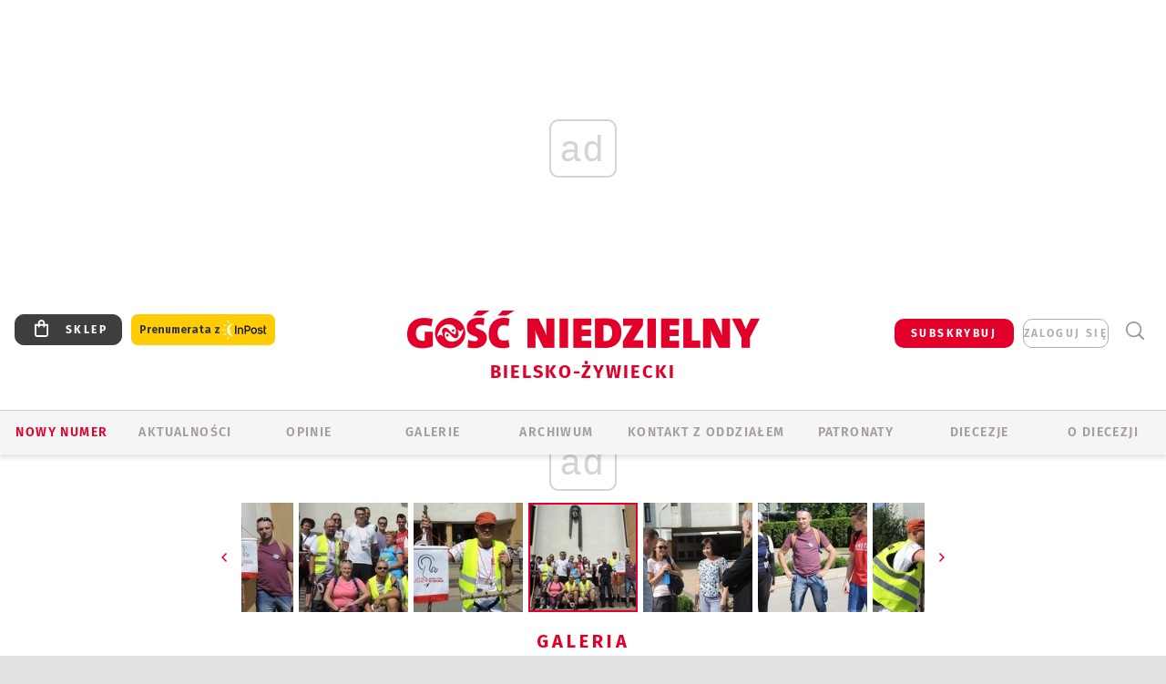

--- FILE ---
content_type: text/html; charset=utf-8
request_url: https://bielsko.gosc.pl/gal/pokaz/4797320.3-Pielgrzymka-Jasna-Gora-bez-kompromisow/19
body_size: 312
content:

	<a href="#" class="vote-up" onclick="return false;">
			<span class="vote-caption icon-star-full"></span>
	</a>
		<span class="vote-score">0</span>
	
	
<script type="text/javascript">
/* <![CDATA[ */
	$(function(){
		
		$("#RankLayer a.vote-up").on('click', function(){
			$("#RankLayer a.vote-up").on('off');
			var l = $("#RankLayer").addLoader();
			wre.ajax_post( $("#RankLayer"), "x8590385f.x172179f1", {gallery:4797320,att:4797349,vote:'up',key:"MmY3ZDI2NDcyNDRj"}, function(){
				l.hide();
				$('#RankLayer a.vote-up').addClass('voted');
			});
		});
	
	});

/* ]]> */
</script>

	


--- FILE ---
content_type: text/html; charset=utf-8
request_url: https://www.google.com/recaptcha/api2/anchor?ar=1&k=6LfKq5UUAAAAAMU4Rd1_l_MKSJAizQb5Mk_8bFA_&co=aHR0cHM6Ly9iaWVsc2tvLmdvc2MucGw6NDQz&hl=en&v=PoyoqOPhxBO7pBk68S4YbpHZ&size=invisible&anchor-ms=20000&execute-ms=30000&cb=wmi56n4wi0dv
body_size: 48742
content:
<!DOCTYPE HTML><html dir="ltr" lang="en"><head><meta http-equiv="Content-Type" content="text/html; charset=UTF-8">
<meta http-equiv="X-UA-Compatible" content="IE=edge">
<title>reCAPTCHA</title>
<style type="text/css">
/* cyrillic-ext */
@font-face {
  font-family: 'Roboto';
  font-style: normal;
  font-weight: 400;
  font-stretch: 100%;
  src: url(//fonts.gstatic.com/s/roboto/v48/KFO7CnqEu92Fr1ME7kSn66aGLdTylUAMa3GUBHMdazTgWw.woff2) format('woff2');
  unicode-range: U+0460-052F, U+1C80-1C8A, U+20B4, U+2DE0-2DFF, U+A640-A69F, U+FE2E-FE2F;
}
/* cyrillic */
@font-face {
  font-family: 'Roboto';
  font-style: normal;
  font-weight: 400;
  font-stretch: 100%;
  src: url(//fonts.gstatic.com/s/roboto/v48/KFO7CnqEu92Fr1ME7kSn66aGLdTylUAMa3iUBHMdazTgWw.woff2) format('woff2');
  unicode-range: U+0301, U+0400-045F, U+0490-0491, U+04B0-04B1, U+2116;
}
/* greek-ext */
@font-face {
  font-family: 'Roboto';
  font-style: normal;
  font-weight: 400;
  font-stretch: 100%;
  src: url(//fonts.gstatic.com/s/roboto/v48/KFO7CnqEu92Fr1ME7kSn66aGLdTylUAMa3CUBHMdazTgWw.woff2) format('woff2');
  unicode-range: U+1F00-1FFF;
}
/* greek */
@font-face {
  font-family: 'Roboto';
  font-style: normal;
  font-weight: 400;
  font-stretch: 100%;
  src: url(//fonts.gstatic.com/s/roboto/v48/KFO7CnqEu92Fr1ME7kSn66aGLdTylUAMa3-UBHMdazTgWw.woff2) format('woff2');
  unicode-range: U+0370-0377, U+037A-037F, U+0384-038A, U+038C, U+038E-03A1, U+03A3-03FF;
}
/* math */
@font-face {
  font-family: 'Roboto';
  font-style: normal;
  font-weight: 400;
  font-stretch: 100%;
  src: url(//fonts.gstatic.com/s/roboto/v48/KFO7CnqEu92Fr1ME7kSn66aGLdTylUAMawCUBHMdazTgWw.woff2) format('woff2');
  unicode-range: U+0302-0303, U+0305, U+0307-0308, U+0310, U+0312, U+0315, U+031A, U+0326-0327, U+032C, U+032F-0330, U+0332-0333, U+0338, U+033A, U+0346, U+034D, U+0391-03A1, U+03A3-03A9, U+03B1-03C9, U+03D1, U+03D5-03D6, U+03F0-03F1, U+03F4-03F5, U+2016-2017, U+2034-2038, U+203C, U+2040, U+2043, U+2047, U+2050, U+2057, U+205F, U+2070-2071, U+2074-208E, U+2090-209C, U+20D0-20DC, U+20E1, U+20E5-20EF, U+2100-2112, U+2114-2115, U+2117-2121, U+2123-214F, U+2190, U+2192, U+2194-21AE, U+21B0-21E5, U+21F1-21F2, U+21F4-2211, U+2213-2214, U+2216-22FF, U+2308-230B, U+2310, U+2319, U+231C-2321, U+2336-237A, U+237C, U+2395, U+239B-23B7, U+23D0, U+23DC-23E1, U+2474-2475, U+25AF, U+25B3, U+25B7, U+25BD, U+25C1, U+25CA, U+25CC, U+25FB, U+266D-266F, U+27C0-27FF, U+2900-2AFF, U+2B0E-2B11, U+2B30-2B4C, U+2BFE, U+3030, U+FF5B, U+FF5D, U+1D400-1D7FF, U+1EE00-1EEFF;
}
/* symbols */
@font-face {
  font-family: 'Roboto';
  font-style: normal;
  font-weight: 400;
  font-stretch: 100%;
  src: url(//fonts.gstatic.com/s/roboto/v48/KFO7CnqEu92Fr1ME7kSn66aGLdTylUAMaxKUBHMdazTgWw.woff2) format('woff2');
  unicode-range: U+0001-000C, U+000E-001F, U+007F-009F, U+20DD-20E0, U+20E2-20E4, U+2150-218F, U+2190, U+2192, U+2194-2199, U+21AF, U+21E6-21F0, U+21F3, U+2218-2219, U+2299, U+22C4-22C6, U+2300-243F, U+2440-244A, U+2460-24FF, U+25A0-27BF, U+2800-28FF, U+2921-2922, U+2981, U+29BF, U+29EB, U+2B00-2BFF, U+4DC0-4DFF, U+FFF9-FFFB, U+10140-1018E, U+10190-1019C, U+101A0, U+101D0-101FD, U+102E0-102FB, U+10E60-10E7E, U+1D2C0-1D2D3, U+1D2E0-1D37F, U+1F000-1F0FF, U+1F100-1F1AD, U+1F1E6-1F1FF, U+1F30D-1F30F, U+1F315, U+1F31C, U+1F31E, U+1F320-1F32C, U+1F336, U+1F378, U+1F37D, U+1F382, U+1F393-1F39F, U+1F3A7-1F3A8, U+1F3AC-1F3AF, U+1F3C2, U+1F3C4-1F3C6, U+1F3CA-1F3CE, U+1F3D4-1F3E0, U+1F3ED, U+1F3F1-1F3F3, U+1F3F5-1F3F7, U+1F408, U+1F415, U+1F41F, U+1F426, U+1F43F, U+1F441-1F442, U+1F444, U+1F446-1F449, U+1F44C-1F44E, U+1F453, U+1F46A, U+1F47D, U+1F4A3, U+1F4B0, U+1F4B3, U+1F4B9, U+1F4BB, U+1F4BF, U+1F4C8-1F4CB, U+1F4D6, U+1F4DA, U+1F4DF, U+1F4E3-1F4E6, U+1F4EA-1F4ED, U+1F4F7, U+1F4F9-1F4FB, U+1F4FD-1F4FE, U+1F503, U+1F507-1F50B, U+1F50D, U+1F512-1F513, U+1F53E-1F54A, U+1F54F-1F5FA, U+1F610, U+1F650-1F67F, U+1F687, U+1F68D, U+1F691, U+1F694, U+1F698, U+1F6AD, U+1F6B2, U+1F6B9-1F6BA, U+1F6BC, U+1F6C6-1F6CF, U+1F6D3-1F6D7, U+1F6E0-1F6EA, U+1F6F0-1F6F3, U+1F6F7-1F6FC, U+1F700-1F7FF, U+1F800-1F80B, U+1F810-1F847, U+1F850-1F859, U+1F860-1F887, U+1F890-1F8AD, U+1F8B0-1F8BB, U+1F8C0-1F8C1, U+1F900-1F90B, U+1F93B, U+1F946, U+1F984, U+1F996, U+1F9E9, U+1FA00-1FA6F, U+1FA70-1FA7C, U+1FA80-1FA89, U+1FA8F-1FAC6, U+1FACE-1FADC, U+1FADF-1FAE9, U+1FAF0-1FAF8, U+1FB00-1FBFF;
}
/* vietnamese */
@font-face {
  font-family: 'Roboto';
  font-style: normal;
  font-weight: 400;
  font-stretch: 100%;
  src: url(//fonts.gstatic.com/s/roboto/v48/KFO7CnqEu92Fr1ME7kSn66aGLdTylUAMa3OUBHMdazTgWw.woff2) format('woff2');
  unicode-range: U+0102-0103, U+0110-0111, U+0128-0129, U+0168-0169, U+01A0-01A1, U+01AF-01B0, U+0300-0301, U+0303-0304, U+0308-0309, U+0323, U+0329, U+1EA0-1EF9, U+20AB;
}
/* latin-ext */
@font-face {
  font-family: 'Roboto';
  font-style: normal;
  font-weight: 400;
  font-stretch: 100%;
  src: url(//fonts.gstatic.com/s/roboto/v48/KFO7CnqEu92Fr1ME7kSn66aGLdTylUAMa3KUBHMdazTgWw.woff2) format('woff2');
  unicode-range: U+0100-02BA, U+02BD-02C5, U+02C7-02CC, U+02CE-02D7, U+02DD-02FF, U+0304, U+0308, U+0329, U+1D00-1DBF, U+1E00-1E9F, U+1EF2-1EFF, U+2020, U+20A0-20AB, U+20AD-20C0, U+2113, U+2C60-2C7F, U+A720-A7FF;
}
/* latin */
@font-face {
  font-family: 'Roboto';
  font-style: normal;
  font-weight: 400;
  font-stretch: 100%;
  src: url(//fonts.gstatic.com/s/roboto/v48/KFO7CnqEu92Fr1ME7kSn66aGLdTylUAMa3yUBHMdazQ.woff2) format('woff2');
  unicode-range: U+0000-00FF, U+0131, U+0152-0153, U+02BB-02BC, U+02C6, U+02DA, U+02DC, U+0304, U+0308, U+0329, U+2000-206F, U+20AC, U+2122, U+2191, U+2193, U+2212, U+2215, U+FEFF, U+FFFD;
}
/* cyrillic-ext */
@font-face {
  font-family: 'Roboto';
  font-style: normal;
  font-weight: 500;
  font-stretch: 100%;
  src: url(//fonts.gstatic.com/s/roboto/v48/KFO7CnqEu92Fr1ME7kSn66aGLdTylUAMa3GUBHMdazTgWw.woff2) format('woff2');
  unicode-range: U+0460-052F, U+1C80-1C8A, U+20B4, U+2DE0-2DFF, U+A640-A69F, U+FE2E-FE2F;
}
/* cyrillic */
@font-face {
  font-family: 'Roboto';
  font-style: normal;
  font-weight: 500;
  font-stretch: 100%;
  src: url(//fonts.gstatic.com/s/roboto/v48/KFO7CnqEu92Fr1ME7kSn66aGLdTylUAMa3iUBHMdazTgWw.woff2) format('woff2');
  unicode-range: U+0301, U+0400-045F, U+0490-0491, U+04B0-04B1, U+2116;
}
/* greek-ext */
@font-face {
  font-family: 'Roboto';
  font-style: normal;
  font-weight: 500;
  font-stretch: 100%;
  src: url(//fonts.gstatic.com/s/roboto/v48/KFO7CnqEu92Fr1ME7kSn66aGLdTylUAMa3CUBHMdazTgWw.woff2) format('woff2');
  unicode-range: U+1F00-1FFF;
}
/* greek */
@font-face {
  font-family: 'Roboto';
  font-style: normal;
  font-weight: 500;
  font-stretch: 100%;
  src: url(//fonts.gstatic.com/s/roboto/v48/KFO7CnqEu92Fr1ME7kSn66aGLdTylUAMa3-UBHMdazTgWw.woff2) format('woff2');
  unicode-range: U+0370-0377, U+037A-037F, U+0384-038A, U+038C, U+038E-03A1, U+03A3-03FF;
}
/* math */
@font-face {
  font-family: 'Roboto';
  font-style: normal;
  font-weight: 500;
  font-stretch: 100%;
  src: url(//fonts.gstatic.com/s/roboto/v48/KFO7CnqEu92Fr1ME7kSn66aGLdTylUAMawCUBHMdazTgWw.woff2) format('woff2');
  unicode-range: U+0302-0303, U+0305, U+0307-0308, U+0310, U+0312, U+0315, U+031A, U+0326-0327, U+032C, U+032F-0330, U+0332-0333, U+0338, U+033A, U+0346, U+034D, U+0391-03A1, U+03A3-03A9, U+03B1-03C9, U+03D1, U+03D5-03D6, U+03F0-03F1, U+03F4-03F5, U+2016-2017, U+2034-2038, U+203C, U+2040, U+2043, U+2047, U+2050, U+2057, U+205F, U+2070-2071, U+2074-208E, U+2090-209C, U+20D0-20DC, U+20E1, U+20E5-20EF, U+2100-2112, U+2114-2115, U+2117-2121, U+2123-214F, U+2190, U+2192, U+2194-21AE, U+21B0-21E5, U+21F1-21F2, U+21F4-2211, U+2213-2214, U+2216-22FF, U+2308-230B, U+2310, U+2319, U+231C-2321, U+2336-237A, U+237C, U+2395, U+239B-23B7, U+23D0, U+23DC-23E1, U+2474-2475, U+25AF, U+25B3, U+25B7, U+25BD, U+25C1, U+25CA, U+25CC, U+25FB, U+266D-266F, U+27C0-27FF, U+2900-2AFF, U+2B0E-2B11, U+2B30-2B4C, U+2BFE, U+3030, U+FF5B, U+FF5D, U+1D400-1D7FF, U+1EE00-1EEFF;
}
/* symbols */
@font-face {
  font-family: 'Roboto';
  font-style: normal;
  font-weight: 500;
  font-stretch: 100%;
  src: url(//fonts.gstatic.com/s/roboto/v48/KFO7CnqEu92Fr1ME7kSn66aGLdTylUAMaxKUBHMdazTgWw.woff2) format('woff2');
  unicode-range: U+0001-000C, U+000E-001F, U+007F-009F, U+20DD-20E0, U+20E2-20E4, U+2150-218F, U+2190, U+2192, U+2194-2199, U+21AF, U+21E6-21F0, U+21F3, U+2218-2219, U+2299, U+22C4-22C6, U+2300-243F, U+2440-244A, U+2460-24FF, U+25A0-27BF, U+2800-28FF, U+2921-2922, U+2981, U+29BF, U+29EB, U+2B00-2BFF, U+4DC0-4DFF, U+FFF9-FFFB, U+10140-1018E, U+10190-1019C, U+101A0, U+101D0-101FD, U+102E0-102FB, U+10E60-10E7E, U+1D2C0-1D2D3, U+1D2E0-1D37F, U+1F000-1F0FF, U+1F100-1F1AD, U+1F1E6-1F1FF, U+1F30D-1F30F, U+1F315, U+1F31C, U+1F31E, U+1F320-1F32C, U+1F336, U+1F378, U+1F37D, U+1F382, U+1F393-1F39F, U+1F3A7-1F3A8, U+1F3AC-1F3AF, U+1F3C2, U+1F3C4-1F3C6, U+1F3CA-1F3CE, U+1F3D4-1F3E0, U+1F3ED, U+1F3F1-1F3F3, U+1F3F5-1F3F7, U+1F408, U+1F415, U+1F41F, U+1F426, U+1F43F, U+1F441-1F442, U+1F444, U+1F446-1F449, U+1F44C-1F44E, U+1F453, U+1F46A, U+1F47D, U+1F4A3, U+1F4B0, U+1F4B3, U+1F4B9, U+1F4BB, U+1F4BF, U+1F4C8-1F4CB, U+1F4D6, U+1F4DA, U+1F4DF, U+1F4E3-1F4E6, U+1F4EA-1F4ED, U+1F4F7, U+1F4F9-1F4FB, U+1F4FD-1F4FE, U+1F503, U+1F507-1F50B, U+1F50D, U+1F512-1F513, U+1F53E-1F54A, U+1F54F-1F5FA, U+1F610, U+1F650-1F67F, U+1F687, U+1F68D, U+1F691, U+1F694, U+1F698, U+1F6AD, U+1F6B2, U+1F6B9-1F6BA, U+1F6BC, U+1F6C6-1F6CF, U+1F6D3-1F6D7, U+1F6E0-1F6EA, U+1F6F0-1F6F3, U+1F6F7-1F6FC, U+1F700-1F7FF, U+1F800-1F80B, U+1F810-1F847, U+1F850-1F859, U+1F860-1F887, U+1F890-1F8AD, U+1F8B0-1F8BB, U+1F8C0-1F8C1, U+1F900-1F90B, U+1F93B, U+1F946, U+1F984, U+1F996, U+1F9E9, U+1FA00-1FA6F, U+1FA70-1FA7C, U+1FA80-1FA89, U+1FA8F-1FAC6, U+1FACE-1FADC, U+1FADF-1FAE9, U+1FAF0-1FAF8, U+1FB00-1FBFF;
}
/* vietnamese */
@font-face {
  font-family: 'Roboto';
  font-style: normal;
  font-weight: 500;
  font-stretch: 100%;
  src: url(//fonts.gstatic.com/s/roboto/v48/KFO7CnqEu92Fr1ME7kSn66aGLdTylUAMa3OUBHMdazTgWw.woff2) format('woff2');
  unicode-range: U+0102-0103, U+0110-0111, U+0128-0129, U+0168-0169, U+01A0-01A1, U+01AF-01B0, U+0300-0301, U+0303-0304, U+0308-0309, U+0323, U+0329, U+1EA0-1EF9, U+20AB;
}
/* latin-ext */
@font-face {
  font-family: 'Roboto';
  font-style: normal;
  font-weight: 500;
  font-stretch: 100%;
  src: url(//fonts.gstatic.com/s/roboto/v48/KFO7CnqEu92Fr1ME7kSn66aGLdTylUAMa3KUBHMdazTgWw.woff2) format('woff2');
  unicode-range: U+0100-02BA, U+02BD-02C5, U+02C7-02CC, U+02CE-02D7, U+02DD-02FF, U+0304, U+0308, U+0329, U+1D00-1DBF, U+1E00-1E9F, U+1EF2-1EFF, U+2020, U+20A0-20AB, U+20AD-20C0, U+2113, U+2C60-2C7F, U+A720-A7FF;
}
/* latin */
@font-face {
  font-family: 'Roboto';
  font-style: normal;
  font-weight: 500;
  font-stretch: 100%;
  src: url(//fonts.gstatic.com/s/roboto/v48/KFO7CnqEu92Fr1ME7kSn66aGLdTylUAMa3yUBHMdazQ.woff2) format('woff2');
  unicode-range: U+0000-00FF, U+0131, U+0152-0153, U+02BB-02BC, U+02C6, U+02DA, U+02DC, U+0304, U+0308, U+0329, U+2000-206F, U+20AC, U+2122, U+2191, U+2193, U+2212, U+2215, U+FEFF, U+FFFD;
}
/* cyrillic-ext */
@font-face {
  font-family: 'Roboto';
  font-style: normal;
  font-weight: 900;
  font-stretch: 100%;
  src: url(//fonts.gstatic.com/s/roboto/v48/KFO7CnqEu92Fr1ME7kSn66aGLdTylUAMa3GUBHMdazTgWw.woff2) format('woff2');
  unicode-range: U+0460-052F, U+1C80-1C8A, U+20B4, U+2DE0-2DFF, U+A640-A69F, U+FE2E-FE2F;
}
/* cyrillic */
@font-face {
  font-family: 'Roboto';
  font-style: normal;
  font-weight: 900;
  font-stretch: 100%;
  src: url(//fonts.gstatic.com/s/roboto/v48/KFO7CnqEu92Fr1ME7kSn66aGLdTylUAMa3iUBHMdazTgWw.woff2) format('woff2');
  unicode-range: U+0301, U+0400-045F, U+0490-0491, U+04B0-04B1, U+2116;
}
/* greek-ext */
@font-face {
  font-family: 'Roboto';
  font-style: normal;
  font-weight: 900;
  font-stretch: 100%;
  src: url(//fonts.gstatic.com/s/roboto/v48/KFO7CnqEu92Fr1ME7kSn66aGLdTylUAMa3CUBHMdazTgWw.woff2) format('woff2');
  unicode-range: U+1F00-1FFF;
}
/* greek */
@font-face {
  font-family: 'Roboto';
  font-style: normal;
  font-weight: 900;
  font-stretch: 100%;
  src: url(//fonts.gstatic.com/s/roboto/v48/KFO7CnqEu92Fr1ME7kSn66aGLdTylUAMa3-UBHMdazTgWw.woff2) format('woff2');
  unicode-range: U+0370-0377, U+037A-037F, U+0384-038A, U+038C, U+038E-03A1, U+03A3-03FF;
}
/* math */
@font-face {
  font-family: 'Roboto';
  font-style: normal;
  font-weight: 900;
  font-stretch: 100%;
  src: url(//fonts.gstatic.com/s/roboto/v48/KFO7CnqEu92Fr1ME7kSn66aGLdTylUAMawCUBHMdazTgWw.woff2) format('woff2');
  unicode-range: U+0302-0303, U+0305, U+0307-0308, U+0310, U+0312, U+0315, U+031A, U+0326-0327, U+032C, U+032F-0330, U+0332-0333, U+0338, U+033A, U+0346, U+034D, U+0391-03A1, U+03A3-03A9, U+03B1-03C9, U+03D1, U+03D5-03D6, U+03F0-03F1, U+03F4-03F5, U+2016-2017, U+2034-2038, U+203C, U+2040, U+2043, U+2047, U+2050, U+2057, U+205F, U+2070-2071, U+2074-208E, U+2090-209C, U+20D0-20DC, U+20E1, U+20E5-20EF, U+2100-2112, U+2114-2115, U+2117-2121, U+2123-214F, U+2190, U+2192, U+2194-21AE, U+21B0-21E5, U+21F1-21F2, U+21F4-2211, U+2213-2214, U+2216-22FF, U+2308-230B, U+2310, U+2319, U+231C-2321, U+2336-237A, U+237C, U+2395, U+239B-23B7, U+23D0, U+23DC-23E1, U+2474-2475, U+25AF, U+25B3, U+25B7, U+25BD, U+25C1, U+25CA, U+25CC, U+25FB, U+266D-266F, U+27C0-27FF, U+2900-2AFF, U+2B0E-2B11, U+2B30-2B4C, U+2BFE, U+3030, U+FF5B, U+FF5D, U+1D400-1D7FF, U+1EE00-1EEFF;
}
/* symbols */
@font-face {
  font-family: 'Roboto';
  font-style: normal;
  font-weight: 900;
  font-stretch: 100%;
  src: url(//fonts.gstatic.com/s/roboto/v48/KFO7CnqEu92Fr1ME7kSn66aGLdTylUAMaxKUBHMdazTgWw.woff2) format('woff2');
  unicode-range: U+0001-000C, U+000E-001F, U+007F-009F, U+20DD-20E0, U+20E2-20E4, U+2150-218F, U+2190, U+2192, U+2194-2199, U+21AF, U+21E6-21F0, U+21F3, U+2218-2219, U+2299, U+22C4-22C6, U+2300-243F, U+2440-244A, U+2460-24FF, U+25A0-27BF, U+2800-28FF, U+2921-2922, U+2981, U+29BF, U+29EB, U+2B00-2BFF, U+4DC0-4DFF, U+FFF9-FFFB, U+10140-1018E, U+10190-1019C, U+101A0, U+101D0-101FD, U+102E0-102FB, U+10E60-10E7E, U+1D2C0-1D2D3, U+1D2E0-1D37F, U+1F000-1F0FF, U+1F100-1F1AD, U+1F1E6-1F1FF, U+1F30D-1F30F, U+1F315, U+1F31C, U+1F31E, U+1F320-1F32C, U+1F336, U+1F378, U+1F37D, U+1F382, U+1F393-1F39F, U+1F3A7-1F3A8, U+1F3AC-1F3AF, U+1F3C2, U+1F3C4-1F3C6, U+1F3CA-1F3CE, U+1F3D4-1F3E0, U+1F3ED, U+1F3F1-1F3F3, U+1F3F5-1F3F7, U+1F408, U+1F415, U+1F41F, U+1F426, U+1F43F, U+1F441-1F442, U+1F444, U+1F446-1F449, U+1F44C-1F44E, U+1F453, U+1F46A, U+1F47D, U+1F4A3, U+1F4B0, U+1F4B3, U+1F4B9, U+1F4BB, U+1F4BF, U+1F4C8-1F4CB, U+1F4D6, U+1F4DA, U+1F4DF, U+1F4E3-1F4E6, U+1F4EA-1F4ED, U+1F4F7, U+1F4F9-1F4FB, U+1F4FD-1F4FE, U+1F503, U+1F507-1F50B, U+1F50D, U+1F512-1F513, U+1F53E-1F54A, U+1F54F-1F5FA, U+1F610, U+1F650-1F67F, U+1F687, U+1F68D, U+1F691, U+1F694, U+1F698, U+1F6AD, U+1F6B2, U+1F6B9-1F6BA, U+1F6BC, U+1F6C6-1F6CF, U+1F6D3-1F6D7, U+1F6E0-1F6EA, U+1F6F0-1F6F3, U+1F6F7-1F6FC, U+1F700-1F7FF, U+1F800-1F80B, U+1F810-1F847, U+1F850-1F859, U+1F860-1F887, U+1F890-1F8AD, U+1F8B0-1F8BB, U+1F8C0-1F8C1, U+1F900-1F90B, U+1F93B, U+1F946, U+1F984, U+1F996, U+1F9E9, U+1FA00-1FA6F, U+1FA70-1FA7C, U+1FA80-1FA89, U+1FA8F-1FAC6, U+1FACE-1FADC, U+1FADF-1FAE9, U+1FAF0-1FAF8, U+1FB00-1FBFF;
}
/* vietnamese */
@font-face {
  font-family: 'Roboto';
  font-style: normal;
  font-weight: 900;
  font-stretch: 100%;
  src: url(//fonts.gstatic.com/s/roboto/v48/KFO7CnqEu92Fr1ME7kSn66aGLdTylUAMa3OUBHMdazTgWw.woff2) format('woff2');
  unicode-range: U+0102-0103, U+0110-0111, U+0128-0129, U+0168-0169, U+01A0-01A1, U+01AF-01B0, U+0300-0301, U+0303-0304, U+0308-0309, U+0323, U+0329, U+1EA0-1EF9, U+20AB;
}
/* latin-ext */
@font-face {
  font-family: 'Roboto';
  font-style: normal;
  font-weight: 900;
  font-stretch: 100%;
  src: url(//fonts.gstatic.com/s/roboto/v48/KFO7CnqEu92Fr1ME7kSn66aGLdTylUAMa3KUBHMdazTgWw.woff2) format('woff2');
  unicode-range: U+0100-02BA, U+02BD-02C5, U+02C7-02CC, U+02CE-02D7, U+02DD-02FF, U+0304, U+0308, U+0329, U+1D00-1DBF, U+1E00-1E9F, U+1EF2-1EFF, U+2020, U+20A0-20AB, U+20AD-20C0, U+2113, U+2C60-2C7F, U+A720-A7FF;
}
/* latin */
@font-face {
  font-family: 'Roboto';
  font-style: normal;
  font-weight: 900;
  font-stretch: 100%;
  src: url(//fonts.gstatic.com/s/roboto/v48/KFO7CnqEu92Fr1ME7kSn66aGLdTylUAMa3yUBHMdazQ.woff2) format('woff2');
  unicode-range: U+0000-00FF, U+0131, U+0152-0153, U+02BB-02BC, U+02C6, U+02DA, U+02DC, U+0304, U+0308, U+0329, U+2000-206F, U+20AC, U+2122, U+2191, U+2193, U+2212, U+2215, U+FEFF, U+FFFD;
}

</style>
<link rel="stylesheet" type="text/css" href="https://www.gstatic.com/recaptcha/releases/PoyoqOPhxBO7pBk68S4YbpHZ/styles__ltr.css">
<script nonce="EBHawFIojFkH1YP3P3WOCQ" type="text/javascript">window['__recaptcha_api'] = 'https://www.google.com/recaptcha/api2/';</script>
<script type="text/javascript" src="https://www.gstatic.com/recaptcha/releases/PoyoqOPhxBO7pBk68S4YbpHZ/recaptcha__en.js" nonce="EBHawFIojFkH1YP3P3WOCQ">
      
    </script></head>
<body><div id="rc-anchor-alert" class="rc-anchor-alert"></div>
<input type="hidden" id="recaptcha-token" value="[base64]">
<script type="text/javascript" nonce="EBHawFIojFkH1YP3P3WOCQ">
      recaptcha.anchor.Main.init("[\x22ainput\x22,[\x22bgdata\x22,\x22\x22,\[base64]/[base64]/[base64]/KE4oMTI0LHYsdi5HKSxMWihsLHYpKTpOKDEyNCx2LGwpLFYpLHYpLFQpKSxGKDE3MSx2KX0scjc9ZnVuY3Rpb24obCl7cmV0dXJuIGx9LEM9ZnVuY3Rpb24obCxWLHYpe04odixsLFYpLFZbYWtdPTI3OTZ9LG49ZnVuY3Rpb24obCxWKXtWLlg9KChWLlg/[base64]/[base64]/[base64]/[base64]/[base64]/[base64]/[base64]/[base64]/[base64]/[base64]/[base64]\\u003d\x22,\[base64]\\u003d\\u003d\x22,\[base64]/DgwDDrMKuwrR4I8O/wovCpMOpTgwdw4ltfgMyw7Y+JMKCw5t4wp5qwos5SsKIFMKuwqBvXARXBEbCrCJgDkPDqMKQBcKpIcOHKcKMG2Avw4IDeCrDqGzCgcOAwprDlsOMwrxZIlvDu8OuNljDohhYNXxGJsKJLcKUYMK/[base64]/CqnQyawpsDxfDhMO6w6jDh8Kgw4BKbMObVXF9wpzDthFww4/Dv8K7GRHDusKqwoI6CkPCpRNVw6gmwr/CmEo+asOnfkxOw54cBMKJwq8Ywo16W8OAf8ORw75nAzbDtEPCucK6A8KYGMK0IsKFw5vCscKowoAww6TDs14Hw4zDtgvCuVBNw7EfCsK/Hi/[base64]/CisKUwoA3w6IYV8OLOTNuwqDDlQ3CrkTDsUHDsWvCtcKfIH9iwrcKw7vCrQXCmsOTw4USwpxJMMO/[base64]/[base64]/Clz3DrMObw7U6Cmpdw4EWOcOtesKRIU5VKD/CsFHCgsKIJMO8KcOxfFXClcKqTcOncQTCuwXCmMKJLcKPwqvDnT4KUkQ6wp3Dn8KBw5PDhcOKw7/Ch8KOPDx0w4PCuSPDp8K+w6kkFG/[base64]/Cm8O3GBTCnVZEwrjCnGDDqTFUw61LSsKkDWVUwp/CmMKtw4zDrsKYw4HCtHpAH8Kbw5HCu8K/O0g+w7rDu3lBw6XDtU1mw7XDt8O2Kl7Dr0HCisKnIWRXw6LCssOrw6QLwrHCm8OIwo5rw7LCnMK7HEh/SThUbMKDw5LDsXkQw5cXAXLDkcOweMOTHMOmeSUtwpnCkzcPwqnCgx3DocOqw5sbScONwoIgScKWYcKtw4EhwoTDrsKpVAnCpMKqw5/Dt8KBwpLCkcKEfz07w5gATXPCtMKUwobCocKpw6bCrsOwwq/[base64]/[base64]/McK9B8KZNcKbw5XDocK8w7TCpyzCvTA5MRU/CUrDvMKDHMKgd8KGecKOwqtjCFpwbEjCrgfCkHRcwrTDmWJrR8KMwr7DgsKjwp10w7t6woTDqsK1wozCmMOIEsK/w7rDuMOvwpoIQx3ClsO1w5PCosOXKWXDv8OawpvDhMOQfQ/[base64]/DrRNXfhDDtMOnwocCw4vChBtbKsKow6drwr3DjcKjw77DvU4Gw5LCiMOkwqJswqNqAsO/wqzCosKkIcKOMcKMwqbDp8Kaw6tbwp7CucKFw4w2VcKWfcOHB8Osw5jCohHCs8O/[base64]/Dt8K3CUoaw7LDgURjbcO1RG/[base64]/wrNKw6EdwoLCucKPV8KfAsOGIA/CkcKDQsOEazxCwpfDnMKawqXDvMKzw5DDgsKNw6kuwprDscOvUcKxLMOew5ARwp0RwpV7BXPDhMKXS8Oiw4kFw4ZjwpElLXFDw4lPw4hVDcOfJnxAwqrDm8O3w6/[base64]/wp5ywodqZSbCmXlZwpnDt8KGMmIDw5gSwocLYsOlw5PClWnDicOuZcOGwo7CrBVWHR/DgcOOwpjCpSvDt0Qgw4tlFnPCncOrwpFhSsO8FsOkGEVPwpDDgWQCw4pmUE/DjsOcOGBlwrV3w7rDpMOCw7Igw63DscKfV8O/[base64]/w4oaJcK6w4Uww4RAYsKKw4MGwoUlwoDDrMOKPS/DpA/[base64]/[base64]/DohMpw4PDqsOnw7oCcCLDvxPDvMKaw50zworCocKQwo/[base64]/CulBVw5bCk37DnMKGE1DCiMOiGsO7w7gxOG7Cn1YPRknDkMKrR8KDwoJ2wqtxcDBAw4vDoMKGQMKyw5lBw5TCj8OnWsK7UzFxwo0jaMK6wo/[base64]/w4t0VMOjwrbDjnDDjcKBWVLCiXZpwr/CjsKEwqJ2wpQ0bMK6JW8McsKQwpxSV8OXU8KgwpfDpcK0wqzDukpnZcKtRcKSAzvCg1gSwoEVwogUHsOHwr3Cn1rCq0FyV8KPa8KtwoQ/E3FbIBgydcK0wprCiQHDvsOxwo/DhgAzIDETfA5xw5Fcw5nDiSxywpnDl0zCqE7DocO+BMOgH8K6wqFbeCnDicK2MVnDnsOZwobDlRHDrGwgwq7CoRk+wpjDuj/[base64]/CTlHY8ONNWJ8TsONwrVZY8KtLMOldsOlfCHDvD1pIcKzw4F/wq/[base64]/Dl2XDqGY7w77DkgjDrMKkHiUAdcKdw5wfw5Abw63DtkUDw41pAsKxexHDrMKyb8OyXEHCtjvDuk8sOjNJKMOBLcOKw7o1w6xzE8OtwrPDsU0sZV7DocKdwqdjDsO0RWDDqsOfwrTCr8Kswogawq9lHCRfJl/[base64]/[base64]/Cs8O9w5EuMMOMw4zCtsKewqMYWMKvwofCg8KcSMKIS8OTw78DOA9Bw5PDqUDDiMKof8OAw4AQwqRXQ8KldMONw7VgwpkHFAfDmB4tw5PCug1Ww7MGEHzCncOIwpXDp1vDtzk2e8OkT3/CgcOAwqrDs8OgwqXCkgAYH8Oqw58MdDfCgsKSw4YHMzUew4fClcKIKcOMw4MEZQfCtsKewpY1w7F+d8KCw4LCvMOjwr/Ds8O9elbDkUN0P3vDvk11aToCcsOTwq8PY8KrVcKrQcOLwoEkdsKBwq4cHcK2UcKhVHYiw4fCr8KWYsOZYSBOBMOFOsOFwrjDrWQdYlI2wpFZwojClsKdw5IpFcKYN8OXw7A/w5HCkMOJwoJ9ZMOIZ8O4AWnDv8Kgw7MFw4N6NGZkasKUwogBw7YFwrE2ccKjwrcpwqBFMMOuIsOow7w7wr3CqHbChsKSw5PDs8OMLxkgUcORVTfCr8KSwphpwqTChsOXS8KIw4TCusKQwqEBSsKnw7AOfz7DrxsOX8Ktw6nDpsK2w7ANQyLDunrDrcKeRA/DjG1HG8OVf2zCmsOxQsO5PsO7wrVbYcO9w4bDucKKwp/[base64]/[base64]/[base64]/DoSHCocKOdxw0w4XCmDciXm5bNUx5L2MHwo/[base64]/CpsOiVcKbw64xGMKIwrnDksOaP8OdVsOFFjbCtH0Iw6Ytw4jCi8KYRMKLw4vCqQsfwoDChsOqwooJSGjCocO6Q8OrwpjCjCvDrAAvwplxw74qw5Y8Ll/ClCYSwrLCk8OSXcKAJzPCrsKmwphqw4LDqRQYwpNCM1XCm13CvWVHwoEuwppGw6phdXLCq8K2w44GbhE4VWkeYEVOaMOEIi8Pw5gPw4zCpMO3w4U4HWh/w7AZIigrwpXDosK3GkrCk09LGsKlQip3eMOew4vDh8OswocBIcKqT3YsMMK/[base64]/DjxjCqGM1cMO0Eyc2woQqwp3DlSnCqcOxwp5fQsKhbyXDnBjCkMK4fnrCuEvDqDAJQcOQeH8DR0rDs8Omw4ETwp0IVMO0w5bCrmbDncO/w50hwr3Cuk7DuxclbyPCl102QsKjccKWHMOOeMOqJMKAekrDucO7GsOYw5rDusKECsKVw6VUOnvCklvDrxzDj8OPw61rcUnDmC7Dn1Mvwo0Gw7xFw7MCZkVDw6pvKcOxw79lwoZKAGfDiMOKw5DDhcOdwqhBfRrDhk8GRMK+HsOHw5o0wrHCssO9FsObw6/DiSjDpDHCjAzCoQzDhMKfD2XDrSJuIlTCssO0wojDkcKQwo3Cu8KMwq/[base64]/w6Vze8OJDsOow43DtsOdw67DtjTCs8KbJFHCjXnCkMO5wodENTsnwqJmwoJvw5PCpcOOw4vDpcKRXsOxDXgqw6kAwqN1wqcSw63DicOqchzDqMKKYWXDkBvDrB3Cg8Ocwr3CvsOZcMKtU8OAw6g2KcOoKsKlw5UJIXjDjCDDscOCw5DDmHY+P8Klw6Q1S189ezkjw5/CpFHDoEB+K3zDi03CmMOqw6nDvMOMw7rCk0FrwovDpnTDg8OCwoPDi1VGw79GA8Oaw6rCkkMmwr3DhMKFw5ZdwqHDv3rDmGrDt3PCtMOEwofCoAbDkMKEWcO6SDrDoMOIaMKbMjB1RsK4ccOLw7fDisKRXsKbwrHDocKER8OCw4khw4/DncKww7FkDULClMKlw7tgS8KfZFTDu8KkPCDDsVAOWcO6RTnDiTpLDMKlHcK7T8KtfDAnVx8ww5/Dv2RawoU/JMOIw6HCs8OVwqhzw75lw5rCosKcHMKew4p7VF/DqsOXIcKFw4hJw5VHw4DDlsOmwq8twrjDn8OFw71Dw4HDhsKLwrDCgcKtw4VsLV7CisOhD8OiwpzDqEVswovDs3kkw4MKw7EeJsKkwrJDw7kvw7vDjQsYwpLDhMO9LmDCui8gCWQEw5xZG8KifS5Ew7NGw4vCtcO4IcOAHcKiZz7CgMKvay/Cj8KIDExiIcOGw5jDhR7DrWwpZcKQbVzCtsKBdjk2PMO5w53CuMO2dVQjwqbDqALDucK5wp3CisOww7ACw7XCsz4lwqlbwqBtwp4mZA7DssKdwoVuw6JJN11Rwq0eDsOhw5nDvxkCN8OhX8K0JsKYw7zCisO/IcKdccK1w67DuX7DunHDomLCq8Kqwr7DsMKjJ1rDsAN/cMOFwpvCoWteXgx6ZFRvYMO4w5V+LgcOBkE/[base64]/DhMK7KRM4wr7DvcKEPcO9w6/CrzEyEMK2YcKlw6LCkm0XXXXCjGJuVcK5HcKSwrxddBbCp8OILg9XARhbShB/MsOSYmvDgzXCqWZrwpvCi212w70BwpPCrGjCjRlHLU7DmsOcfjHDo1sLw63DmxzCt8KAdcKHa1lJwq/CjBHDoWV/w6TCqcO/A8KQDMONwonCvMODUnMeBk7CscK0RBPDnsK3L8KobcOEQw/CrnxRwqzDmnzCuGDDsWcawq/[base64]/[base64]/CuMOlcSEBaRfDrsOhw5pHCyh/w6c+wrTDpsKYdsOYw4MKw43DhX/DrsKsw5jDicOvRcObdMO/w4TCgMKNWcK1dsKKwqvDhCDDikzCgXUEPAfDpcO7wrfDqDjCnsOEwol6w4HDiklEw7jDoggjWMKHZXDDnVTDkS/DthbCisOgw5kTWsKNQcOeHcKNH8OnwofCgMK/wo9Ew7BRwplidk3Cn2zDvsKnbcOAwoMow7zDuhTDr8OhHmMZF8OJccKcFXHCosOjJiBRa8O1w4MNFkbCn1xBwpdHRsKSMlwRw63DqVDDoMO9wpVFK8O3wo7Dj28Aw4gPDcK7JEfCvXbDmkQAYS3CnMOlw5fDvBUDY1AwPsK4wrkuwoVzw7PDrls+KRzCrBTDtsKIGD/DqcOtwrMcw5cVwrgRwoRHAsK3QURmWMOMwoDCsmwSw4HDr8K2wr5pasKmJcOLw58ywq3CiBLCrsKsw5rCocO7wpF4w5nDjMKxaSpTw5HCgMKWw5UxX8OJeCcAw6csYnLDlcKRw6V1Z8OOVA9Qw7/CqVNjZW1iNcOMwrTDsAR5w60yWMK4IMO9wpXDvkDCgh7DgMOgTMOOEDbCusKvw6nCpU8swq1qw6UnBMKDwrceVj3Cl0kgVBIIYMKHwr3Ctwk7V3w/wq3Cr8KpDMONw53DpSTCixvCs8OwwqJdXgtWwrAtT8KTGcOkw7zDkFgMT8K6wr1zT8Opw7LDqyvDiy7Cp3g6bcKvwpA3w45AwqRHLV/Dr8OMRX80FMKcDUEowqMFG3TCisKfwocRb8OUwq8CwpzDr8Kaw60bw53CtxTCpcO0w6wtw63DmMKwwppMwqMDXcKMM8K3NzARwp/Cu8Omw7bDj3HDkhINwqHDl3sUHMOGDG5rw5BRwr13TjDDikZyw5RwwoXCicKNwrjCkVhoHcKOwqzCqsK4CcK9AMOzw45LwqDCrsOBecOQZMOvbcK6TT/CqEtVw7jDvsK3w77DrRLCuMOUw5BCDWrDuFthw4NiTh3CqXrDpMO0eEJwScKjaMKbwrfDgmBnw67CuhzDoR7DrMOHwocKV37CrMK4Th19w64fwoA0w6/CucKHUwhCw6DCv8Kuw54FT2DDssOrw4/[base64]/K8KaO8KiKzIlbXXCicOoVsKewp1gw6bClhsFwqQ2w5jCuMKfST9pazFYwpDDsx7DpFLCsUzDmcKEHMK6w47Dgy/DnsKFcBzDjil/w4s4TMKtwr3DhcOkIMOZwr7DuMKUD2PChj3CkRLCmi/[base64]/DlCJGw7ggwrLDs8OfA8O5Q8OWG1JcfwTClQ4GwqTCiTDDqCttXkIpw7JlWsKhw6FuXiDCpcONfsKYb8KbPMKral5Ffi3CoUjDu8OkTcKlccOawrHCpB3Cg8K/HXc8LxXCssKzclUuIE1DIsOJw53CjjPCqn/CmhYQw5d/wqLCmyPDlzxTScKow67DvFrDn8OeFR7ChAVIwo3DjsOQwpNRw6YtdcOYw5TDssOPAjxYaC/[base64]/w4/[base64]/[base64]/DuR7DtR1KVcKxEsK1wqnDslTCmCJTVSjCkDs9w4dvw6p8wqzCjHXDmMOlARXDjcONwo1iBsK7woTDkUTChcKwwpElw4QHWcKKd8KDLMOgVsOzEMKieFDCvBXCiMO/w5DDjxjChwElw5gpPXPDvcKPw4/CosO2Rm/CnT3DgsKLwrvDmnVoBsK5wq1NwoPDui7DnsOWwoUqwpdsRXvCuTsafQXDmcOXT8OyPMKcwpPCtG0gecO3w5sLw5zCsi0/dMONw60Pw4nDk8Omw4ZXwoYCYgtOw4AhLS7Cq8Ktwq8Zw7bDgjx8wq8RYxlRQnjCrk5vwpDDp8KeZMKkLMO/dCrCq8Kgwq3DgMKZw6xIwp5kYhLCpgLCkAtVwqPCiDg+F0LDi3FbTAM2w4DDucKhw49Uwo3DlsOkV8KDHsKcKMKsJlJVwqzDpxfCog3DkgLCpmXCjcKdOMKRfl8eXklqKcKHw4UFw7M5AcKZwrfCq2cNCGYRw4PCmkA/UAfDoHIRwoHDnioMLsOlWcOswpXCmVdTw5Vvw5bCosK7w5/[base64]/ChcKZw5LDoTBFw5pyw78tLsOpwpfDoFZPwoQFLkxlw5sVD8OoBR/DvCQAw78EwqPCm1VnFQxZwpQ1VMORBXwHCsKIc8KfE0Fsw4PDkcKdwplsIkHChRPCp03Ds3txCTHCj2vCjMKgDsOrwoMZbhg/w4wwOAvCggNlegcsOR53K1QLw71rw6Zxw7IuMcK+W8OichjCjw5lazLCiMO1wonCjsOawr1icMKuFVjClGrDg0pYwptXRsOXVgZEw40rwrHDn8O9woBZV04jw50yS1/DkMK1Xz44ZWRkTUlTRjF3wqdnwonCsxAFw48Jw4k3wq0Hw50ww40nwoQcw7bDhjHCtjZlw7XDgn5rDD8bQ2ILwphiEnAOUErCkcOWw6TDvGnDv3/DqBbCp2UeJVRdX8O2wrfDgD4TZMO3w7F5wrzDocO7w5hswqUGPcOyW8KSD3HCr8Ocw7N0KcOOw7BawpnCpgbDn8OtBzzCplBsQSDCvMKgQMK2w5w3w7rDtsOTwovCt8KZHsOqwpFYw6rCshrCqsORwoXDjcKXwqljwo52S1d/wpEFKMOIFsOfwoMRw77CoMKQw4wzGSnCq8OJw5fCtiLDlMKmP8O/[base64]/DrRDDqsKMw6shw7TDmlk8w6h3wq5oEELCrMKmwrUHwp4awqpRw4Jqw418wpcKdCcZw5zCug/DmcKpwprDrGsOGcKOw7rDhMKoPXIpEj7CpsK6ew/[base64]/Drw4IPsOyw4vDncKSwpHDpcK1Z8OoNcOYGsOlbMKuKMK+w53ClMOca8KWfXZKwpXCscKfIcKsQMKkdzHDtQzCtMOnwozDvMOuOSJ3w53DsMORwr8nw5TCgcOTwqvDuMKbPnnDl1TCjEPDhl3Ci8KCBXTDtFs/XMO8w6I9M8ObZsOmw5EWw4zDlADDnDIdwrfCmMOew5VUesOpGGlCH8O3RQHCvhvCncOENxtdZ8K5ZWQiwp0dOkzDllENE3vCv8OXwrUhSmXDvg7ChELDojM5w69dw5rDlMKbwrfDqsKuw7PDmn/CgcK7C3PCpMOwKMKywoghScK3acO2wpdyw60jJCDDiQjDr3wncsKFF2bChRrDgncZKlZzw6AawpZKwoA0w5zDomvDnsONw6UDTMKeI0zCqjkHwr3DvcKEXnwKWcO9G8OdY2/DusKuJyxuwokpO8KDX8KlO008GsOkw47Dr3xxwrIFwpnCjWDCt0/[base64]/DnQ3Dj8Knc8OtQcK6OcKKQcKcMcOiwq5XwpVHHR/DiTYhHU/[base64]/wpvCt8KmNDDCu8OrXGfCrsKQACzCo8KGwqXCiH7CvkbCpsOJw5oZw7nClcKldH/[base64]/woUnw5jCvxsGK8K8bWlZAsKYw5YkHRQrwrfCgEDCkQQSw4zDvHDCrg/CsEcGw54jw6bDlV95EDrDuGvCl8Kaw5tBw582LsKWwpDDiSLDjsOSwoRpw6rDtsO+w5bCsgvDnMKMwqIwZcOrUC3CgcKNw6l/bUVRw50DCcObw57CozjDhcOkw4HCnDDCgsO0VmzDojXCmW7CnjxXE8KYTMKwZsKAcsKYw4NqVsKwUExkw5sIPcKEw6nCkBkZB1xxano/[base64]/CtG8IAsK/Dl3Di2rDjsKnw6/Dl1NHecK9NcKhIE3DocOzNR7Ck8OufUzCgcK9aWbDtMKCCUHCghXDhkDChS/Dj3vDgmAywqbClMOcVsKjw5QYwpYnwrbCj8KMT1t8BxZ0woTDocKBw49cwqjCvmXCnwN1HUrCnMKGBBDDo8KbN2DDtcOKUUjCgmjDnsKXVijDkxnCt8KYwo9oL8OOGmk6wqVnwqPDnsKpwohGXTIHw77DvcKlecOKwpPDtMO5w6Rjw68kMxlkLQDDh8K/ambDg8Obwo/[base64]/NMOeasKnHAjCozHDtcKAw64xw4gONcO+CElLw4/Dl8KyWkkZRwnCqcOIEEfDtRMSXcOURsOdeAs/wo/[base64]/UsK6VhTDni9Ew5s/Cw7DocKvworChcOYflgcw4LDsVFUfCfCu8KKwr/Cp8Obw4bDgcKLw7zCgsOCwqpNS0HDrcKOKVF7D8OEw6Aqw6TDv8O1wqDDp2DDpsKJwp7ChMK5wrkuYMKFKXnDt8KDfcK1RMObw5HDvhhlwqdLw5kIbsKfBT/DhMKNwqbCmELDosOPwrLCjsO1Uz4dw4nCoMK3wqvDiX15wrpfVMKYwr9wKsOVwqQswpp/XSN/[base64]/HUEIwrM3w4cLw6XCpMKZKsKVw57CuwNkMyp4f8Kfb3/DqMKLw4XCp8KLSXPDkcOFD3jDl8OZWnTDvGFKwq/Cg0gTw6nDnzVHITfDhcODam9aVSchwqLCsVsTOnNsw4V8PcOdwqwpaMKswp4Uw7AmQsKZw5LDnmEXwrfDhmnCosOMQnzCpMKTJcONBcK3w5vDmcKiBE0mw6XDgiRbGsKTwrAnZhnDhw8jw6NcOkRuwr7Cgy94wobDnMOmc8KAwqLCngTDuX0vw7zDgj9uXTxYDH/DoRRGJMKMVQTDkMODwqlXQyFxwqg6wq4NOAvCqsKgcCFLEGQEwqnCrcOuPgfCsHfDlk42asOgd8KdwpgcwqDCt8KZw7/CtsOGwoEURcKvwrtjCMKBw4nCh3HCicO2wpvCsXB0w4HCqGLClwbCpsO8fgPDrERMw4XCmRQgw6PDscKrw4LDiDXDu8ONw5Fbw4fDjVbDusOmcCkCw7PDthrDm8KmQ8Ocb8OENzLCiUIzQMKaacOwOxHCucOZw7JoAkzDv0QyGsOHw6/[base64]/woJ2LsOYYQRVw4rCqMKGw7XDm8O6w5fDkHbDm8Ohw6zCi0DDu8Ovw63CjMKVw6FDChPDl8KIw5nDpcOLIlUQAnLDtcOPw7dHd8OqIMKjw4ZxQsO+w65mwrzCjcOBw73DucKewr/Cp3XDrTPCiV/Cn8KlDMOLM8O1UsOvw4rDlsOFCCbDtGEtw6ABwo4ewqnCv8K3wqcqwrjCv2Zodn47w6ACw67DmFjCvkl6w6bCp1opA2TDvE1dwoLDpjjDvMORYXI4G8OGw6/CocOiw4oFNsKnw5XClTTCjDrDpEI/w4FjcXwjw45zwqZfw5s2N8KBZSTDhsOUWg/[base64]/Di8KkU8O1w6BHw798XjsIZkZnwqzCi8K/Kj/Dk8K+TsKgLcKKGn/ClcOvwoDDt08xcBDDjcKURsOywo4nRG3DuEpnw4PDmDfCt2fDvcOvQcOEcmTChibDojDClsOYwozCvsKUwrDDqgZtwr/Dn8KYJcO0w7lWXMOmLMK0w6E9C8KiwqdCW8Kiw6nCtREhKknCjcOkMy5tw74Kw6zCi8KgYMKOwrAdwrHCmcOCIyQcEcKTWMO9wq/DpwHCrsOVw63DocO6EMOhw5/DnMKdS3DCk8KpCMOPwrkcCB1aE8ORw4gmHsOxwpHCiXDDiMKXQi/DlG7DgsKzD8Klw6DDn8Kvw4oVw6oLw7F2w7kOwpzCmlBLw7DDtMOEb30Mw6M/wpxEw7Q5w5ZfGsKkwrvCpx1eGMOTesOWw47CkcKoOAvDvkLChMOHHsKseUPCmMK7wpHDtMO9dXbDrXE1wrkzw73Cl1hSwqIfRB3CisObA8OPwpzChgs1wqoBdCPClArCpgkZGsOHMjjDvGjDlQ3DscKDccKCcWvCisOBB31VR8KVchPCj8KsdsK5dcOowrpuUC/DssKbKMKdGcOCwqrDl8KOwojCq1zCml8CYsOsYVDDhcKbwqgWwqDCk8KcwoHCmxEAw5owwo7CrRXDpxgIESlGSsObw57DicKgHMKpIMKrU8OUQ39WGyVBOcKfwp1zagLDo8KAwrbCmHp4w6/[base64]/[base64]/DiMKhVnJmK8KYwqzCnsK3QSTDgyrCicOMVmTDqcKSVMOmw6bCsHzDlMO/w6XCvQl2w4cBw7nCq8OpwrLCsFhwcCnDtWHDpMKvBsKNPhdYYAQva8KfwqxMwrfChWENw4V/w4dIdmQrw6AiOQrCmH7DtT9gwqt7w5vCvcKpWcKhECI4wp/CtcOXJyJqwpU1w7ZzXB/DgcOGwp86fsO/wqHDrD9dc8OnwqnDuw9xw71rLcOjD3bCkFjCnsOJwpxzw4fCtMOgwofDp8K4Nl7ClMKUw7I9MsOcw6nChnB0wrgGJUN/wrhDwqrDhMOTcnIgw4BLwqvDpsOBFcOdw4p0w6YzMMKewqUiwoLDoR5Eegtqwp4awoPDucK7wojDqWx1wphBw4TDpmvDu8OEwpw+ccOjEyXDl1VUa1vCusKLKMK/w7w8b3TCil0MXsOuwq3CucKjw7/Dt8KCw7zCocKuIEnCucOQVsKSwqbDlBNvAMKDw7fCgcKkw7jCukXCocODKgRofMOYH8KscRpMdcK/IiPDk8O4LlU8wrgJbG8lwonCvcKXwp3CscOgbyFxwrcKwrM1w7fDsC0JwrAGwqDCucO/ecKBw6rCpmDChMKDGxVWUsKlw5HDmEI5Zi/DglLDsyUTwojDm8KAYhHDvRY4NcO1wrnDunbDncODwrtywqJLC0MuPFxXw5XCj8OXwqlPBHrDvh7DkcO3wrLDnzHDlsO1IjzDqsKoNcKebsKawqHCpSjCmsKXw4/DrD/DhMOKw6TDm8OZw6lWw7Ioe8OWGyjDnMKdw4HCiT/Cp8KDwrTCoSw6EMK8w6nDrU3CuHbDlMKyCmnDghnCkMO1W1fCmR4SZMKYwqzDp1YzVC/[base64]/[base64]/Crk7DgxZiIjnCp2htMcKKw47Di8OzwqnDuMOtAcKuQCvCgMKuw5Afw5B0AMOkdMKdRMK8wp9rWg1WRcKGWsOIwoXCo2pGCl3DlMOmZzdAV8Oyf8O2KCdkJMOAwop8w6oMOlHCkHc1wqzDujp8Vxxjw5HDucKLwpIACn/[base64]/[base64]/Dn23DnsKSwpbDmcKQw6oPw7jCnwHCjl9cw5zDhcKAClh+w7hDw67CrVpTKMO9U8O6CMOOTsOvw6TDq3/Dr8O2w43DslNPFsKgKsOkOmzDjR5URcKLEsKTwpPDjmMaW3LCkMK3wpXCmsKlwqIrelrDrgvDnEcrMwtWw5lGRcO4wq/DtsOkw5/CssO3wobCssKnG8ONwrEuEcO5ERwZTEHCl8OLw4B+wpUGwq4kXMOvwovDoTlGwqUHP3VIwq9iwoFPHMKtfcOFw57Ck8OYwq5jwoXCisOawozDnMOhFynDtgvDlhAdQGtMGB3DpsO7bsK8IcKdLsO8bMOnScO2dsOowo/[base64]/CuMKOw6AEBAgfOsK/[base64]/CssKowo8uw6c+wrXDvhh3W8K7w4MHwr8Fw7cnSCPDl3bDngUdw7/CnsKWwrnCl3stw4JOOBvClh7Dh8KmIcO0wpXDrG/[base64]/CnAzDn8Okw5lrGMOCa8KCccKjw5Inwrx5wrgUwpt6w5kHw5lqOGJkIcKiwrsdw7DCjAgcRQUrw5TCi1oOw7o9w6IwwrXDi8OLw7TDjyFlw48zN8KtIcOhTMKsZcO8Qm/[base64]/Dg8ONIMO3UkHDoSkiFDhRRzNaw6jCqcO+DcKcC8OFw6HDpyrCqmnCikRPwqNvw6TDh0YaezFsUsOkeDBMw63CpGTCn8Ksw61UwrzCiMOdwpPDkMKJw5c9w5rCmkhwwprCmMOgw5XDo8OHwqPDqigrwrZww4jDjMOMwrXDiGnCvsO1w5l9NAczGFbDqFJRVgPDsz/[base64]/ZcOOJ8Kdw50TBBMxQg84w4XCr8OKBVUwMWnCk8Ogw6A+w7HDuQpzw64uVg9mVsKhwqE6OcKKInx/wqbDuMOAwrMTwoAkw4IhBcOkw73Cl8ODYsOVanp6wprCpMO1w6LDm0fDnyLDnMKBTsO2C3Ibw6nCscKTwpEdOX9sw6zDtVDCpMOfdMKgwr9sTBPDkGLCrGJXwpgWCRZ9w4p+w6XDm8K1I2/ClXjCrsOBQjPCmSfDr8ODwrl3wpPDkcOsLn7DiVQ2LArDhMO8wrXDg8OwwpkZdMO4Z8KPwqdeH3IUR8OPwoAAw5xJD0A6BHA9JMO8w7Q2YFI/djLDu8OgKsOUw5bCiGnDiMOiZH7Cqk3ClXZhLcOkw4cMwqnCksKmwq4qw5N3w41tDXoMcG0OHg/[base64]/DpB1NR8Ohw6c3wqHDiWLCkcKHD8K7Q8KLXhXDh0DCgMKPw4/DjxIIW8KPw4TCisO2Cn3CvsOlwo1fwr/DmMOqT8Oxw6fCicKIwqDCosOIw77CrsOITMOxw4DDr3ZFDUzCusKhw4HDrcOMKDM7PcO6Y0xawo9ww6rDi8O1wq7CrFDCo0sCw5p5D8KIJ8O2eMK6wos2w4rDhWE8w4lmw7jCr8Kqw6QDw4dgwqnDt8KqTzcUwq1UMcK0GcO6RsOBEhDDgFIzEMOlw5/ChsOdwq95wq8wwo9/wodCw6UYO3fDmwJVYjjCnsOxw7ExZsO1wo41wrbCuSzCm3JTw63DqMK/[base64]/CucKCXlYPwpxDPsOLM1lZAsKvA8ORw6rDu8KWw6LCmcOuJ8OEWVZ9w4fCicKFw5xnwpnDoULCpMO9w5/Cg03ClBjDjH81w5nCk0x3w4XCgR7DhyxDwoXDuC3DqMKGV1PCocKmwq5/X8KnP0YfRcKDw7JNw5jDncKVw6TChQsdX8O5w4vCgcK5wqx1woIDccKZSnfDgELDksOUwpHCocKcwqpFwqXDrFvCrSLClMKOw61rSEEebn3Cpl/Chg/CgcKtwofCl8OpOsO9SMOPw4wSJ8K7w5RHw5ddwrBHwp5GJ8Ogw6bCoibCmMODQXMaAsKTwqPCpzZ1w5lGc8KhJMOfYTjCl1BcDm7DqTJtw7BHcMKWDMOQw5XDp2o\\u003d\x22],null,[\x22conf\x22,null,\x226LfKq5UUAAAAAMU4Rd1_l_MKSJAizQb5Mk_8bFA_\x22,0,null,null,null,0,[21,125,63,73,95,87,41,43,42,83,102,105,109,121],[1017145,275],0,null,null,null,null,0,null,0,null,700,1,null,0,\[base64]/76lBhnEnQkZnOKMAhk\\u003d\x22,0,0,null,null,1,null,0,1,null,null,null,0],\x22https://bielsko.gosc.pl:443\x22,null,[3,1,1],null,null,null,1,3600,[\x22https://www.google.com/intl/en/policies/privacy/\x22,\x22https://www.google.com/intl/en/policies/terms/\x22],\x223U0rSYJlrSet3zgWgvAn+yLumT3OQObLwDCx/ae5gSU\\u003d\x22,1,0,null,1,1768864139901,0,0,[202,6,43,224],null,[83,236,248,34,121],\x22RC-C0S77nYE_RcEJA\x22,null,null,null,null,null,\x220dAFcWeA7hUWS2Z4iLfCFJrl2oA0fudV0EvfInlH1K8XBJOTkiIJoCykM4BwgPbt6o4pqWhV3yT0mPpAvwknB-uCPvl_lc9vpzbg\x22,1768946939901]");
    </script></body></html>

--- FILE ---
content_type: text/html; charset=utf-8
request_url: https://www.google.com/recaptcha/api2/aframe
body_size: -248
content:
<!DOCTYPE HTML><html><head><meta http-equiv="content-type" content="text/html; charset=UTF-8"></head><body><script nonce="XfhkMc0NFzih3FA5pCbnPg">/** Anti-fraud and anti-abuse applications only. See google.com/recaptcha */ try{var clients={'sodar':'https://pagead2.googlesyndication.com/pagead/sodar?'};window.addEventListener("message",function(a){try{if(a.source===window.parent){var b=JSON.parse(a.data);var c=clients[b['id']];if(c){var d=document.createElement('img');d.src=c+b['params']+'&rc='+(localStorage.getItem("rc::a")?sessionStorage.getItem("rc::b"):"");window.document.body.appendChild(d);sessionStorage.setItem("rc::e",parseInt(sessionStorage.getItem("rc::e")||0)+1);localStorage.setItem("rc::h",'1768860545647');}}}catch(b){}});window.parent.postMessage("_grecaptcha_ready", "*");}catch(b){}</script></body></html>

--- FILE ---
content_type: application/javascript; charset=utf-8
request_url: https://fundingchoicesmessages.google.com/f/AGSKWxUJSK1A48b9hPCcComcUyoymv9-t-HkKvRxG_ZONDnQoNuI2xKb4MspF45Pt6hk02Pee1wCdHpkK3QZ4sZRDBRRiG5YzNpQ1lL__SNVgL7t4S1fF3TKPdMQAA2VTOYxMjhfSnKQ0MZOj0JxBbLa5jqyLFcNEDJKTEkhu1nCNex83qr5OI6FFdOH8w==/__ads_targeting._970x30_/www/ad_/adv6./viewad.
body_size: -1292
content:
window['70517c9d-10f8-4aeb-a7e3-2218445a027b'] = true;